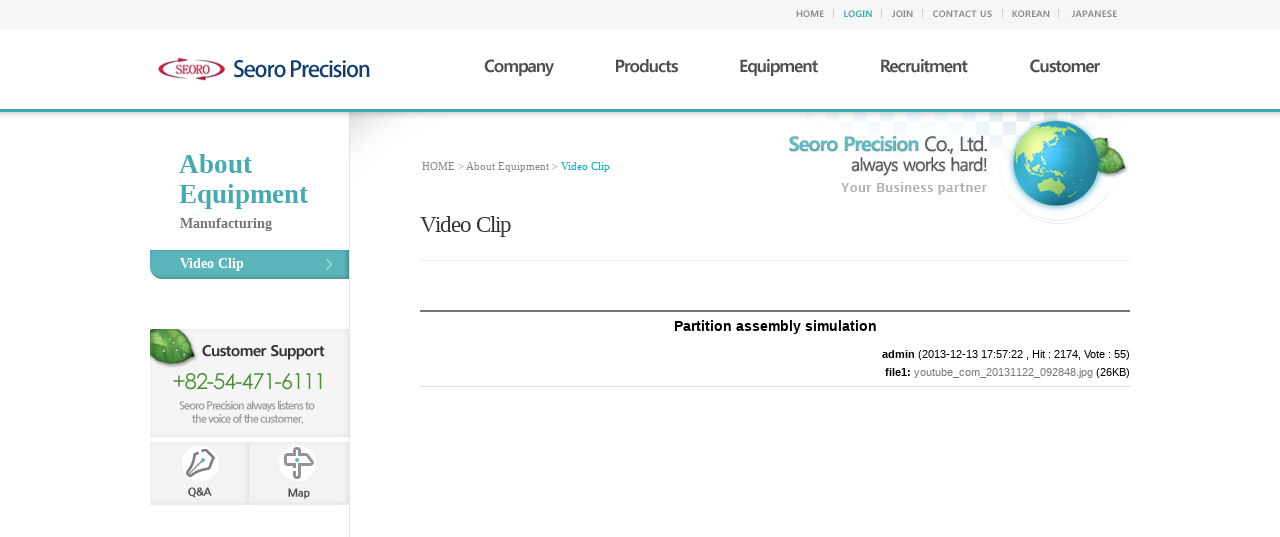

--- FILE ---
content_type: text/html
request_url: http://www.seoro-eng.com/nayaboard/board/view.php?boardname=p01eng&no=8&page=1&cate=&s=&keyfield=&keyword=
body_size: 18516
content:
<!DOCTYPE html PUBLIC "-//W3C//DTD XHTML 1.0 Transitional//EN" "http://www.w3.org/TR/xhtml1/DTD/xhtml1-transitional.dtd">
<html xmlns="http://www.w3.org/1999/xhtml">
<head>
<meta http-equiv="Content-Type" content="text/html; charset=euc-kr" />
<title>서로정공주식회사</title>
<link rel="stylesheet" type="text/css" href="http://www.seoro-eng.com/eng/style.css" />
<script type="text/javascript" src="http://www.seoro-eng.com/eng/js/jquery-1.9.1.min.js"></script>
<script type="text/javascript" src="http://www.seoro-eng.com/eng/js/default.js"></script>
<script type="text/javascript" src="http://www.seoro-eng.com/eng/js/main.js"></script>  
</head>

<body>

<div id="skipnavi">
	<a href="#gnb">주메뉴 바로가기</a>
	<a href="#container">본문내용 바로가기</a>
	<a href="#footer">하단 바로가기</a>
</div>

<div id="wrap">

	<div class="link_area">
		<div class="inner">
			<div class="pos">
				<ul class="top_link">
											<li><a href="http://www.seoro-eng.com/eng/"><img src="http://www.seoro-eng.com/eng/images/pnb_home.gif" alt=""></a></li>
											<li><a href="http://www.seoro-eng.com/nayaboard/board/member_login.php"><img src="http://www.seoro-eng.com/eng/images/pnb_login.gif" alt=""></a></li>
						<li><a href="http://www.seoro-eng.com/nayaboard/join/member_agree.php"><img src="http://www.seoro-eng.com/eng/images/pnb_join.gif" alt=""></a></li>
											<li><a href="http://www.seoro-eng.com/eng/sub1/sub4.html"><img src="http://www.seoro-eng.com/eng/images/pnb_contact.gif" alt=""></a></li>
						<li><a href="http://www.seoro-eng.com/"><img src="http://www.seoro-eng.com/eng/images/pnb_kor.gif" alt=""></a></li>
						<li><a href="http://www.seoro-eng.com/jp/"><img src="http://www.seoro-eng.com/eng/images/pnb_jap.gif" alt=""></a></li>
				</ul>
			</div>
		</div>
	</div><!-- // link_area -->


	<div class="gnb_wrap">
		<div class="inner">
			<h1><a href="http://www.seoro-eng.com/eng/"><img src="http://www.seoro-eng.com/eng/images/logo.gif" alt="서로정공주식회사 logo"></a></h1>
			<ul class="gnb" id="gnb">
				<li><a href="http://www.seoro-eng.com/eng/sub1/sub1.html" target="_self"><img src="http://www.seoro-eng.com/eng/images/gnb_001.gif" alt="Company " /></a>
					<ul style="display: none;">
						<li><a href="http://www.seoro-eng.com/eng/sub1/sub1.html">CEO’s Message</a></li>
						<li><a href="http://www.seoro-eng.com/eng/sub1/sub2.html">About Company</a></li>
						<li><a href="http://www.seoro-eng.com/eng/sub1/sub3.html">Factory View</a></li>
						<li><a href="http://www.seoro-eng.com/eng/sub1/sub4.html">Map</a></li>

					</ul>
				</li>
				<li><a href="http://www.seoro-eng.com/eng/sub2/sub1.html" target="_self"><img src="http://www.seoro-eng.com/eng/images/gnb_002.gif" alt="Products" /></a>
					<ul style="display: none;">
						<li><a href="http://www.seoro-eng.com/eng/sub2/sub1.html">Components for Power Plants (BALDE)</a></li>
						<!-- <li><a href="http://www.seoro-eng.com/eng/sub2/sub2.html">자동차 LINE 설비제조</a></li>
						<li><a href="http://www.seoro-eng.com/eng/sub2/sub3.html">항공, 방산부품</a></li>
 -->
					</ul>
				</li>
				<li><a href="http://www.seoro-eng.com/eng/sub3/sub1.html" target="_self"><img src="http://www.seoro-eng.com/eng/images/gnb_003.gif" alt="About  Equipment" /></a>
					<ul style="display: none;">
						<li><a href="http://www.seoro-eng.com/eng/sub3/sub1.html">Manufacturing Equipment</a></li>
						<li><a href="http://www.seoro-eng.com/nayaboard/board/list.php?boardname=p01eng">Video Clip</a></li>
					</ul>
				</li>
				<li><a href="http://www.seoro-eng.com/eng/sub4/sub1.html" target="_self"><img src="http://www.seoro-eng.com/eng/images/gnb_004.gif" alt="Recruitment " /></a>
					<ul style="display: none;">
						<li><a href="http://www.seoro-eng.com/eng/sub4/sub1.html">Recruit information</a></li>
					</ul>
				</li>
				<li><a href="http://www.seoro-eng.com/nayaboard/board/list.php?boardname=noticeeng" target="_self"><img src="http://www.seoro-eng.com/eng/images/gnb_005.gif" alt="Customer Support" /></a>
					<ul style="display: none;">
						<li><a href="http://www.seoro-eng.com/nayaboard/board/list.php?boardname=noticeeng">notice</a></li>

					</ul>
				</li>
			</ul>
		</div>
		<p class="bgB"></p>
	</div><!-- // gnb_wrap -->

<div class="sub_contents_area" id="container">


	<div id="sub_menu">
		<h2>About  Equipment </h2>

		<!-- snb -->
		<ul class="sub_menu">
		<li><a href="http://www.seoro-eng.com/eng/sub3/sub1.html" class="snb1">Manufacturing</a></li>
		<li class="on"><a href="http://www.seoro-eng.com/nayaboard/board/list.php?boardname=p01eng" class="snb2">Video Clip</a></li>
		</ul>
		<!-- //snb -->


				<div class="left_bnr">
			<p style="padding-bottom:5px;"><img src="http://www.seoro-eng.com/eng/images/left_bnr1.gif" alt="고객센터" title=""></p>
			<p>
				<a href="http://www.seoro-eng.com/nayaboard/board/list.php?boardname=noticeeng"><img src="http://www.seoro-eng.com/eng/images/left_bnr2.gif" alt="" title=""></a><a href="http://www.seoro-eng.com/eng/sub1/sub4.html"><img src="http://www.seoro-eng.com/eng/images/left_bnr3.gif" alt="" title=""></a>
			</p>
		</div>
	</div>

<div id="c_content" style="background:url('http://www.seoro-eng.com/eng/images/sub1/sub_bg_cont01.jpg') no-repeat;">
<div class="c_content_in">
	<p class="navi">HOME &gt; About  Equipment  &gt; <strong>Video Clip</strong></p>
	<p class="c_title">Video Clip</p>

	<div class="c_content_detail">
	<!-- 컨텐츠 알맹이 시작 ------------------------ -->
<div align=center><html>
	<head>
		<meta http-equiv="imagetoolbar" content="no">
		<meta http-equiv="Content-Type" content="text/html; charset=euc-kr">
		<script language="javascript" src="../class/js/popup.js"></script>
		<script language="javascript" src="../class/js/board_view.js"></script>
		<script language="javascript">
	var AllorNothing = false;  ////////////////////////////////전체선택버튼
function allselect() 
{
	if (AllorNothing == false) 
	{
		AllorNothing = true;
	}
	else 
	{
		AllorNothing = false;
	}

	if (document.list.length >= 1) 
	{
		for (i = 0; i < document.list.length ; i ++) 
		{
			document.list[i].checked = AllorNothing;
		}
	} 
	else 
	{
		document.list[i].checked= AllorNothing;
	}
}


	function del() //////////////////////////////////// 글삭제버튼
  {
	var i, j=0, k=0;
	for(i=0;i<document.list.length;i++) {
	 if(document.list[i].checked)
	 k++;
	}
	if(k<1)
	{
		alert("삭제하실 게시물을 선택해 주세요");
		return false;
	}else
	{
		if(confirm("삭제하시겠습니까?"))
		{
			document.list.action="delete.php?boardname=p01eng&page=1&s=&keylevel=&keyfield=&keyword=&cate=";      
			document.list.submit(); 
			return true;
		}else{
			return false;
		}
	}
  }

	function move()//////////////////////// 이동버튼
	{
		var i, chked=0;
		for(i=0;i<document.list.length;i++)
		{
			if(document.list[i].type=='checkbox')
			{
				if(document.list[i].checked) 
				{
					chked=1;
				}
			}
		}

		if(chked)
		{
			checkvalue='';
			for(i=0;i<document.list.length;i++)
			{
				if(document.list[i].type=='checkbox')
				{
					if(document.list[i].checked)
					{
						checkvalue=document.list[i].value+'_'+checkvalue;
					}
				}
			}	
			window.open("move.php?boardname=p01eng&boardidx=&page=1&cate=&s=&keyfield=&keyword=&check="+checkvalue,"게시물정리","left=0,top=0,width=262,height=142,toolbar=no,menubar=no,status=no,scrollbars=no,resizable=no");
		}else{	
			alert("이동시킬 게시물을 선택해주세요.");
		}
	}
</script>

	</head>
	<body topmargin=0 leftmargin=0 marginheight=0 marginwidth=0 bgcolor="" >		<link rel="stylesheet" type="text/css" href="../skin/simple_gallery/img/style.css">

		<table width='100%' border="0" cellspacing="1" cellpadding="0" height="5">
			<tr>
				<td width="50%" align="left" style="padding-bottom:2px;" height="5">
					<!---<a href="login.php?groupcode=1&boardname=p01eng&url=view.php?boardname=p01eng^no=8"><img src="../skin/simple_gallery/img/button_login.gif" border="0" class="le" alt="로그인">&nbsp;</a>
					<a href="javascript:open_window('win', '../join/agree.php?groupcode=1&join_url=', 0, 0, 600, 650, 0, 0, 0, 1, 0)"><img src="../skin/simple_gallery/img/button_join.gif" border="0" class="le" alt="회원가입">&nbsp;</a>
					<a style='display: none;'><img src="../skin/simple_gallery/img/button_info.gif" border="0" class="le" alt="정보수정">&nbsp;</a>
					<a style='display: none;'><img src="../skin/simple_gallery/img/button_logout.gif" border="0" class="le" alt="로그아웃">&nbsp;</a>--->
					<a style='display: none;'><img src="../skin/simple_gallery/img/button_admin.gif" border="0" class="le" alt="관리자">&nbsp;</a>
				</td>
				<td width="50%" align="right" style="padding-bottom:2px;">
					
				</td>
			</tr>
		</table>

				<!-- 글보기 -->
				<div class="bdview" style="width:100%">
					<p class="tit"><!--[일반]&nbsp;--><strong>Partition assembly simulation</strong></p>
					<p class="infos"><strong>admin</strong>  <span class="ver_s">(2013-12-13 17:57:22 , Hit : 2174, Vote : 55)</span><br />
					<!--<strong>email:</strong> seoroco@chol.com<br />--> <!--<strong>url:</strong> <br />-->
					<!--<strong>link1:</strong> <a href="" target="_blank"><span class="ver_s"></span</a>-->
					<!--, <strong>link2:</strong> <a href="" target="_blank"><span class="ver_s"></span</a><br />-->
					<strong>file1:</strong> <span class="ver_s"><a href="download.php?file=youtube_com_20131122_092848.jpg&filepath=6_8_1.jpg">youtube_com_20131122_092848.jpg</a>&nbsp;(26KB)</a>
					<!--, <strong>file2:</strong> <span class="ver_s">&nbsp;(KB)</a>-->
					</p>
					<div class="messa">
						<iframe width="520" height="415" src="//www.youtube.com/embed/vTCw5VCrMY0" frameborder="0" allowfullscreen></iframe>
					</div>
				</div>


		<!-- btns -->
		<div class="bbsbtns">
		<form name="vote">
				<p class="fleft">
					<!-- 새글 버튼 표시 
					<span class="btnmid"><a style='display: none;'>글쓰기</a></span>-->
					<!-- 답변 버튼 표시 -->
					<span class="btnmid"><a style='display: none;'>Reply</a></span>
					<!-- 삭제 버튼 표시 -->
					<span class="btnmid"><a style='display: none;'>Delet</a></span>
					<!-- 수정 버튼 표시 -->
					<span class="btnmid"><a style='display: none;'>Modify</a></span>
				</p>
				<p class="fright">
					<!-- 목록 버튼 표시 -->
					<span class="btnmid"><a href="list.php?boardname=p01eng&page=1&cate=&s=&keyfield=&keyword=">List</a></span>
					<!-- 이전 버튼 표시 -->
					<span class="btnmid"><a style='display: none;'>Prev</a></span>
					<!-- 다음 버튼 표시 -->
					<span class="btnmid"><a style='display: none;'>Next</a></span>
					<!-- 추천 버튼 표시 -->
					<span class="btnmid"><a href="vote.php?boardname=p01eng&page=1&cate=&s=&keyfield=&keyword=&no=8">Vote</a></span>
				</p>

		</form>
		</div>
  <!-- 리스트 보기 -->
	<br>
	<html>
	<head>
		<meta http-equiv="imagetoolbar" content="no">
		<meta http-equiv="Content-Type" content="text/html; charset=euc-kr">
		<title>서로정공주식회사</title>
		<script language="javascript" src="../class/js/popup.js"></script>
		<script language="javascript" src="../skin/simple_gallery/select.js"></script>
		<script language="javascript">
	var AllorNothing = false;  ////////////////////////////////전체선택버튼
function allselect() 
{
	if (AllorNothing == false) 
	{
		AllorNothing = true;
	}
	else 
	{
		AllorNothing = false;
	}

	if (document.list.length >= 1) 
	{
		for (i = 0; i < document.list.length ; i ++) 
		{
			document.list[i].checked = AllorNothing;
		}
	} 
	else 
	{
		document.list[i].checked= AllorNothing;
	}
}


	function del() //////////////////////////////////// 글삭제버튼
  {
	var i, j=0, k=0;
	for(i=0;i<document.list.length;i++) {
	 if(document.list[i].checked)
	 k++;
	}
	if(k<1)
	{
		alert("삭제하실 게시물을 선택해 주세요");
		return false;
	}else
	{
		if(confirm("삭제하시겠습니까?"))
		{
			document.list.action="delete.php?boardname=p01eng&page=1&s=&keylevel=&keyfield=&keyword=&cate=";      
			document.list.submit(); 
			return true;
		}else{
			return false;
		}
	}
  }

	function move()//////////////////////// 이동버튼
	{
		var i, chked=0;
		for(i=0;i<document.list.length;i++)
		{
			if(document.list[i].type=='checkbox')
			{
				if(document.list[i].checked) 
				{
					chked=1;
				}
			}
		}

		if(chked)
		{
			checkvalue='';
			for(i=0;i<document.list.length;i++)
			{
				if(document.list[i].type=='checkbox')
				{
					if(document.list[i].checked)
					{
						checkvalue=document.list[i].value+'_'+checkvalue;
					}
				}
			}	
			window.open("move.php?boardname=p01eng&boardidx=&page=1&cate=&s=&keyfield=&keyword=&check="+checkvalue,"게시물정리","left=0,top=0,width=262,height=142,toolbar=no,menubar=no,status=no,scrollbars=no,resizable=no");
		}else{	
			alert("이동시킬 게시물을 선택해주세요.");
		}
	}
</script>
	</head>
	<body topmargin=0 leftmargin=0 marginheight=0 marginwidth=0 bgcolor="" >

<!-- simple gallery skin -->
<table width='100%' class="bdlist bdgallery">
<form name="list" method="post">
<tr><td width=100%><table width=100% border=0 cellpadding=0 cellspacing=0 align=left><tr><td width="50%" class="[td_class]">
	<div class="gallery_img" ><a href='view.php?boardname=p01eng&no=9&page=1&cate=&s=&keyfield=&keyword='><img src='../data/6_9_1.jpg' width='300' height=250 border=0></a></div>
	<div class="gallery_tit">				
	<!--<input type="checkbox" name="check[]" value="9">-->
	<!--[일반]-->&nbsp;<a href='view.php?boardname=p01eng&no=9&page=1&cate=&s=&keyfield=&keyword='>Bucket Simulation</a><br />
	2013-12-13
	</div>
</td><td width="50%" class="[td_class]">
	<div class="gallery_img" ><a href='view.php?boardname=p01eng&no=8&page=1&cate=&s=&keyfield=&keyword='><img src='../data/6_8_1.jpg' width='300' height=250 border=0></a></div>
	<div class="gallery_tit">				
	<!--<input type="checkbox" name="check[]" value="8">-->
	<!--[일반]-->&nbsp;<a href='view.php?boardname=p01eng&no=8&page=1&cate=&s=&keyfield=&keyword='>Partition assembly simulation</a><br />
	2013-12-13
	</div>
</td></tr></table></td></tr><tr><td width=100%><table width=100% border=0 cellpadding=0 cellspacing=0 align=left><tr><td width="50%" class="[td_class]">
	<div class="gallery_img" ><a href='view.php?boardname=p01eng&no=7&page=1&cate=&s=&keyfield=&keyword='><img src='../data/6_7_1.jpg' width='300' height=250 border=0></a></div>
	<div class="gallery_tit">				
	<!--<input type="checkbox" name="check[]" value="7">-->
	<!--[일반]-->&nbsp;<a href='view.php?boardname=p01eng&no=7&page=1&cate=&s=&keyfield=&keyword='>Coordinates system for partiti..</a><br />
	2013-12-13
	</div>
</td><td width="50%" class="[td_class]">
	<div class="gallery_img" ><a href='view.php?boardname=p01eng&no=6&page=1&cate=&s=&keyfield=&keyword='><img src='../data/6_6_1.jpg' width='300' height=250 border=0></a></div>
	<div class="gallery_tit">				
	<!--<input type="checkbox" name="check[]" value="6">-->
	<!--[일반]-->&nbsp;<a href='view.php?boardname=p01eng&no=6&page=1&cate=&s=&keyfield=&keyword='>Coordinates system for bucket</a><br />
	2013-12-13
	</div>
</td></tr></table></td></tr><tr><td width=100%><table width=100% border=0 cellpadding=0 cellspacing=0 align=left><tr><td width="50%" class="[td_class]">
	<div class="gallery_img" ><a href='view.php?boardname=p01eng&no=5&page=1&cate=&s=&keyfield=&keyword='><img src='../data/6_5_1.jpg' width='300' height=250 border=0></a></div>
	<div class="gallery_tit">				
	<!--<input type="checkbox" name="check[]" value="5">-->
	<!--[일반]-->&nbsp;<a href='view.php?boardname=p01eng&no=5&page=1&cate=&s=&keyfield=&keyword='>4-axis machining for IGV</a><br />
	2013-12-13
	</div>
</td><td width="50%" class="[td_class]">
	<div class="gallery_img" ><a href='view.php?boardname=p01eng&no=4&page=1&cate=&s=&keyfield=&keyword='><img src='../data/6_4_1.jpg' width='300' height=250 border=0></a></div>
	<div class="gallery_tit">				
	<!--<input type="checkbox" name="check[]" value="4">-->
	<!--[일반]-->&nbsp;<a href='view.php?boardname=p01eng&no=4&page=1&cate=&s=&keyfield=&keyword='>4-axis machining for Blade</a><br />
	2013-12-13
	</div>
</td></tr></table></td></tr></form>
</table>				<!-- btns -->
				<div class="bbsbtns">
					<p class="fleft">
					<!-- 게시물이동버튼 -->
					<span class="btnmid"><a style='display: none;'>Move</a></span>
					<!-- 삭제버튼 -->
					<span class="btnmid"><a style='display: none;'>Delete</a></span>
					</p>
					<p class="fright">
					<!-- 목록버튼 -->
					<span class="btnmid"><a href="list.php?boardname=p01eng">List</a></span>
					<!-- 글쓰기버튼 -->
					<span class="btnmid"><a style='display: none;'>Write</a></span>
					</p>
				</div>

				<!-- paging -->
				<div class="paging">
					<p align="center"><img src="../skin/simple_gallery/img/btn_prev2.gif" alt="" valign="absmiddle" /></a> <img src="../skin/simple_gallery/img/btn_prev.gif" alt="" valign="absmiddle" /></a> <span id="pg"><b>1</b>&nbsp;</span> <img src="../skin/simple_gallery/img/btn_next.gif" alt="" valign="absmiddle" /></a> <img src="../skin/simple_gallery/img/btn_next2.gif" alt="" valign="absmiddle" /></a></p>
				</div>
<!---table width="100%" border=0 cellpadding=0 cellspacing=0 align='center'>
	<tr>
		<td width=100% align=right><div class="tah8"><a href="http://nayana.com" target="_blank" class="tah8">Internet Nayana</a> / skin by <a href='http://nayana.com' target='_blank'>nayana</a></div></td>
	</tr>
</table---></div>	</div><!-- // c_content_detail -->
</div><!-- // c_content_in -->
</div><!-- // c_content -->


	
	</div><!-- // sub_contents_area -->

	<div class="footer" id="footer">
		<div class="inner"><br />
			<!-- <ul class="footLink">
					<li class="first"><a href="http://www.seoro-eng.com/eng/sub6/sub6_2.html"><img src="http://www.seoro-eng.com/eng/images/f_m_01.gif" alt="이용약관"></a></li>
					<li><a href="http://www.seoro-eng.com/eng/sub6/sub6_3.html"><img src="http://www.seoro-eng.com/eng/images/f_m_02.gif" alt="개인정보취급방침"></a></li>        
					<li><a href="http://www.seoro-eng.com/eng/sub6/sub6_4.html"><img src="http://www.seoro-eng.com/eng/images/f_m_03.gif" alt="이메일무단수집거부"></a></li>
					<li><a href="http://www.seoro-eng.com/eng/sub1/sub3.html"><img src="http://www.seoro-eng.com/eng/images/f_m_04.gif" alt="오시는길"></a></li>
			</ul> -->
			<p class="txt-addr"><img src="http://www.seoro-eng.com/eng/images/f_c_address.gif" alt="주소"></p>
			<p><img src="http://www.seoro-eng.com/eng/images/f_c_copyright.gif" alt="COPYRIGHT (C). ALL RIGHTS RESERVED."></p>
		</div>
	</div><!-- // footer -->


</div><!-- // wrap -->


</body>
</html>


--- FILE ---
content_type: text/css
request_url: http://www.seoro-eng.com/eng/style.css
body_size: 12666
content:
/* default */
html,body,div,span,object,iframe,h1,h2,h3,h4,h5,h6,p,a,address,em,img,strong,dl,dt,dd,ol,ul,li,fieldset,form,label,legend,caption,tbody,tfoot,thead,tr,th,td,video{margin:0;padding:0;border:0;}
body{width:100%;height:100%;line-height:1;font-family:"맑은 고딕",malgun gothic,"돋움",dotum,AppleGothic,sans-serif;color:#000;font-size:12px;background:#fff}
hr,caption{display:none}
address,em{font-style:normal}
input{font-family:"맑은 고딕",malgun gothic,"돋움",dotum,AppleGothic,sans-serif;font-size:12px;margin:0;padding:0}
select{font-size:12px}
textarea{font-family:"맑은 고딕",malgun gothic,"굴림",gulim,AppleGothic,sans-serif;font-size:12px;color:#333;resize:none}
.blind{position:absolute;left:0;top:0;font-size:0;visibility:hidden;width:0;height:0;line-height:0}
ol,ul{list-style:none}
.png24{tmp:expression(setPng24(this));}

.fixed	{table-layout:fixed;}
.l16	{line-height:16px !important;}
.l18	{line-height:18px !important;}
.l20	{line-height:20px !important;}
.l25	{line-height:25px !important;}
.pb_10	{padding-bottom:10px !important;}
.pb_20	{padding-bottom:20px !important;}
.pb_30	{padding-bottom:30px !important;}
.pb_50	{padding-bottom:50px !important;}

.mb_10	{margin-bottom:10px !important;}
.mb_20	{margin-bottom:20px !important;}
.mb_30	{margin-bottom:30px !important;}
.mb_50	{margin-bottom:50px !important;}
.left {float:left;}
.right {float:right;}

a	{color:#282828; text-decoration:none}
a:link, a:visited	{text-decoration:none}
a:hover, a:active	{text-decoration:none}

/* 건너뛰기 */
#skipnavi {width:0;height:0;font-size:0;line-height:0;display:none;}
#returntop {width:0;height:0;font-size:0;line-height:0;display:none;}


/* top 메뉴영역 */
.link_area {height:29px; background:#f5f6f6;}
.link_area .inner {*zoom:1; width:980px; margin:0 auto;}
.link_area .inner:after {content:" "; display:block; clear:both;}
.link_area .pos {float:right;}
.link_area .top_link {overflow:hidden;*zoom:1;padding:7px 0 13px 0;}
.link_area .top_link li {float:left;}
.link_area .top_link li a{display:block;padding:0 8px;position:relative;text-align:center;white-space:nowrap}
.link_area .top_link li a:after{position:absolute;right:100%;top:2px;width:1px;height:9px;background:#cdcbcb;content:''}
.link_area .top_link li.first{margin-left:-8px;}
.link_area .top_link li:nth-child(1) a:after{background:#fff;}


/* gnb 메뉴 */
.gnb_wrap {position:absolute; top:29px; left:50%; z-index:10; width:100%; margin-left:-50%; background: #fff; min-height:80px; border-bottom:3px solid #3da9af;}
.gnb_wrap .inner {overflow:hidden;width:980px;margin:0 auto; }
.gnb_wrap h1{float:left;padding:19px 0;}
.gnb_wrap .gnb{float:right;padding:19px 0 0 0;}
.gnb_wrap .gnb > li { }
.gnb_wrap .gnb li{float:left;}
.gnb_wrap .gnb li  a{display:block;overflow:hidden;height:18px;margin:10px 30px;padding:0;}
.gnb_wrap .gnb li ul{padding-left:10px;padding-top:10px;padding-bottom:20px;}
.gnb_wrap .gnb li li{float:none;padding:8px 0 0 10px;line-height:18px;font-family:"맑은 고딕",malgun gothic}
.gnb_wrap .gnb li li a{display:inline-block;width:95px;padding:0 0 0 10px;height:auto;overflow:visible;margin:0;font-weight:bold;color:#444;background:url(images/gnb_submenu.gif) no-repeat 0 6px;font-family:"맑은 고딕",malgun gothic}

.gnb_wrap .gnb li.on img,
.gnb_wrap .gnb li.hv img{margin-top:-33px;}
.gnb_wrap .gnb li li.on a,
.gnb_wrap .gnb li li.hv a,
.gnb_wrap .gnb li li a:hover,
.gnb_wrap .gnb li li a:focus{color:#44aaaf;}
.gnb_wrap p.bgB	{background: url("images/bg_gnb.png") repeat-x center bottom; width: 100%; height: 11px; position: absolute; left: 0px; right: 0px; bottom: -11px; }


/* 푸터영역 */
.footer{width:100%;height:110px;border-top:1px solid #f2f2f2;clear:both; background:#f7f7f7;display:block;}
.footer .inner {overflow:hidden;width:980px;margin:0 auto; }
.footer .footLink {overflow:hidden;*zoom:1;padding:20px 0 13px 0;}
.footer .footLink li {float:left;}
.footer .footLink li a{display:block;padding:0 15px;position:relative;text-align:center;white-space:nowrap}
.footer .footLink li a:after{position:absolute;right:100%;top:3px;width:1px;height:11px;background:#cdcbcb;content:''}
.footer .footLink li.first a{padding-left:0 !important;}
.footer .footLink li:nth-child(1) a:after{background:#fff;}
.footer .txt-addr {margin-bottom: 8px;}


/* 메인 슬라이드 이미지 */
/* [ contents_top - slideBox ] start */
.contents_top{min-width:980px;height:auto;background:url(images/main_img_bg.gif) repeat-x 0 80px; padding-top:80px !important; }

.contents_top .slideBox 	{position: relative; height: 318px; width: 100%; overflow: hidden; }
.contents_top .slideBox p.pageControl 	{position: absolute; left:50%; top: 280px; z-index: 11; margin-left:-482px}
.contents_top .slideBox p.pageControl a {background-image: url('images/slide_btns.png'); background-repeat: no-repeat; display: inline-block; height: 15px; overflow: hidden; line-height: 9999px; vertical-align: top; }
.contents_top .slideBox p.pageControl a[href="#img01"] 		{background-position: 0 0; width: 15px; }
.contents_top .slideBox p.pageControl a[href="#img02"] 		{background-position: -25px 0; width: 15px; }
.contents_top .slideBox p.pageControl a[href="#img03"] 		{background-position: -25px 0; width: 15px; }
.contents_top .slideBox p.pageControl a[href="#play"] 		{background-position: -50px 0; width: 15px; }
.contents_top .slideBox p.pageControl a[href="#stop"] 		{background-position: -71px 0; width: 15px; }

.contents_top .slideBox p.pageControl a[href="#img01"]:hover , 
.contents_top .slideBox p.pageControl a[href="#img01"]:focus 		{background-position: 0 -25px; }
.contents_top .slideBox p.pageControl a[href="#img02"]:hover , 
.contents_top .slideBox p.pageControl a[href="#img02"]:focus 		{background-position: -25px -25px; }
.contents_top .slideBox p.pageControl a[href="#img03"]:hover , 
.contents_top .slideBox p.pageControl a[href="#img03"]:focus 		{background-position: -25px -25px; }
.contents_top .slideBox p.pageControl a[href="#play"]:hover , 
.contents_top .slideBox p.pageControl a[href="#play"]:focus 			{background-position: -50px -25px; }
.contents_top .slideBox p.pageControl a[href="#stop"]:hover , 
.contents_top .slideBox p.pageControl a[href="#stop"]:focus 			{background-position: -71px -25px; }

.contents_top .slideBox p.pageControl a[href="#img01"].active 		{background-position: 0 -25px; }
.contents_top .slideBox p.pageControl a[href="#img02"].active		{background-position: -25px -25px; }
.contents_top .slideBox p.pageControl a[href="#img03"].active		{background-position: -25px -25px; }
.contents_top .slideBox p.pageControl a[href="#play"].active			{background-position: -50px -25px; }
.contents_top .slideBox p.pageControl a[href="#stop"].active			{background-position: -71px -25px; }

.contents_top .slideBox div.imgBox 			{position: absolute; left: 0px; top: 0px; width:100000px; }
.contents_top .slideBox div.imgBox div.cont 		{float:left; width:100%}
.contents_top .slideBox div.imgBox div.cont h5 	{visibility: hidden; }
.contents_top .slideBox div.imgBox div.cont span 	{visibility: hidden; }
.contents_top .slideBox div.imgBox div#main_img01 	{background: url('images/main_img1.jpg') no-repeat center 0; min-width: 960px; height: 318px; }
.contents_top .slideBox div.imgBox div#main_img02 	{background: url('images/main_img2.jpg') no-repeat center 0; min-width: 960px; height: 318px; }
.contents_top .slideBox div.imgBox div#main_img03 	{background: url('images/main_img3.jpg') no-repeat center 0; min-width: 960px; height: 318px; }
/* [ contents_top - slideBox ] end */


/* 메인 컨텐츠 */
.contents_area{border-bottom:1px solid #dedede;height:190px;width:980px;margin:30px auto 0;font-size:12px;color:#4d4d4d}
.contents_area h2{margin-bottom:0;height:22px;padding:0}
.contents_area:after{content:'';clear:both;display:block;}
.contents_area a{color:#4d4d4d}

.contents_area .left{float:left;width:265px; }
.contents_area .left .notice{position:relative;padding:15px 35px 0 0;}
.contents_area .left .more{position:absolute;top:15px; right:35px;}
.contents_area .left ul{margin-top:20px;}
.contents_area .left li{background:url("images/lst_dot.gif") no-repeat 3px 4px; padding:0 0 8px 10px}
*:first-child+html .contents_area .left li{*zoom:1}

.contents_area .center{float:left;width:455px;}
.contents_area .center .notice{position:relative;padding:15px 0 0 0;}
.contents_area .center .more{position:absolute;top:15px; right:0;}
.contents_area .center .in_box{border:3px solid #e6e9e9;min-height:110px;}
.contents_area .center ul{padding:16px 0 0 17px}
.contents_area .center li{display:inline;float:left;margin-right:11px;cursor:pointer}
.contents_area .center li img{margin:0 0 2px;border:1px solid #ebebeb}
.contents_area .center li .th_tit{display:block;overflow:hidden;font-size:11px;letter-spacing:-1px;padding-top:4px;}
.contents_area .center li .th_tit a:hover,.contents_area .center li .th_tit  a:focus{color:#139ca4; }
*:first-child+html .contents_area .center li{*zoom:1}

.contents_area .right{float:right; width:220px; }
.contents_area .right .notice{position:relative;padding:15px 0 0 0;}
.contents_area .right .more{position:absolute;top:15px; right:0;}
*:first-child+html .contents_area .left right{*zoom:1}


/* 메인 퀵메뉴 */
.contents_qmenu ul {list-style:none; margin:0 auto 15px; padding:30px 0 30px 0; overflow:hidden; width:980px; }
.contents_qmenu ul li {float:left; display:inline-block; margin:0; padding:0 0 0 50px; overflow:hidden; background:url(images/main_bn_bg.gif) no-repeat 28px 0; }
.contents_qmenu ul li a {float:left; display:inline-block; }
.contents_qmenu ul li.first {padding:0 !important; background:none !important; }



/* sub page */

/* snb */
.sub_contents_area{margin:0 auto;width:980px;height:auto;padding-top:80px !important; }
.sub_contents_area:after{content:'';clear:both;display:block;}


/* snb 메뉴 */
#sub_menu{float:left; padding-top:40px; width:199px;}
#sub_menu h2{padding-left:29px; height:60px;font-size:27px;line-height:30px;color:#44aaaf;font-family:"맑은 고딕",malgun gothic}
ul.sub_menu li a{display:block; padding-left:30px; width:169px; height:40px; font-weight:bold; font-size:14px; line-height:30px;font-family:"맑은 고딕",malgun gothic}
ul.sub_menu li.on a{font-weight:bold; color:#fff; background:url('images/lnb_active_bg.gif') no-repeat right 1px;}
.left_bnr {margin:40px 0 25px 0}


/* snb content */
#c_content	{float:left;width:780px;height:100%;min-height:700px;padding-bottom:15px;border-left:solid 1px #e3e3e3;line-height:18px;}
#c_content .c_content_in {padding:50px 0 0 70px;}
#c_content .c_content_in p.navi {font-size:8pt;color:#888888;height:18px;margin-bottom:33px;padding-left:2px;line-height:16px;font-family:"돋움",dotum}
#c_content .c_content_in p.navi strong{font-weight:normal;color:#00b4bd}
#c_content .c_content_in p.c_title	{clear:both;height:50px;font-size:23px;color:#333;border-bottom:1px solid #eee;font-family:"맑은 고딕",malgun gothic;letter-spacing:-1px;line-height:30px;}
#c_content .c_content_in .c_content_detail {padding:40px 0 50px 0;width:710px; position:relative; }


#box11 {height:350px; text-align:justify; overflow:auto; padding:7px;*padding:7px; border:3px solid #eee; background:#FFFFFF;margin:0px;line-height:18px;}


p.tit01 {font-size:16px; color:#44aaaf; font-weight:bold; background:url('images/icon3.gif') 0 2px no-repeat; padding-left:20px; height:30px;letter-spacing:-1px;font-family:"맑은 고딕",malgun gothic;}
.tit02 {font-size:16px; color:#44aaaf; font-weight:bold; height:30px;}
.box1 {background-color:#f1f1f1; padding:20px; margin-bottom:10px;line-height:20px;}
.box1:after{content:'';clear:both;display:block;}
.box1 strong{color:#e64811}

.box2 {padding:15px;border:solid 1px #eee;margin-bottom:10px;line-height:18px;}
.box2 li {background:url(images/icon2.gif) 0 6px no-repeat; padding-left:10px;padding-bottom:5px;color:#555;}
.box2 li .sstit {font-weight:normal;color:#3768b0;width:120px;display:inline-block;}
.box2 li .sstit2 {font-weight:normal;color:#3768b0;width:90px;display:inline-block;}
.box2 li b {color:#3768b0;}
.box2 li p.btn{padding:0;margin:5px 0 10px 0}



	/* 연혁부분 */
	#history {  width:470px; padding:0; display:inline-block; }
	#history .year { float:left; margin-right:0; font-size:27px;line-height:28px;color:#44aaaf; font-weight:bold; }
	#history .txt { float:left; padding-top:8px;} 
	#history .txt ul {margin:10px 0}
	#history .month { color:#2a2522; width:80px; float:left; }
	#history .day { line-height:20px; color:#777; display:inline-block; border-left:1px solid #dfd8c1; padding-left:20px; }
	

.table1 table {width:100%;padding-bottom:30px;}
.table1 th {background:#d9edee;padding:8px;}
.table1 td {text-align:center;padding:7px;border-bottom:1px solid #ddd;}

--- FILE ---
content_type: text/css
request_url: http://www.seoro-eng.com/nayaboard/skin/simple_gallery/img/style.css
body_size: 4911
content:
a{color:#777;text-decoration:none}
a:hover{color:#333 !important;text-decoration:none}

.fleft {float:left;}
.fright {float:right;}
.input_f {border:solid 1px;border-color: #ddd #f3f3f3 #f3f3f3 #ddd;}
.input_t {border:solid 1px;border-color: #ddd #f3f3f3 #f3f3f3 #ddd;}

/* bbs */
.bdlist {}
.bdlist th {padding:7px 0;border-top:solid 2px #777;background:#eee;}
.bdlist td {padding:5px 0;text-align:center;border-bottom:solid 1px #f3f3f3;vertical-align:middle;}
.bdlist td table td {border:0;}
.bdlist td.sub {text-align:left;padding-left:5px}
.bdlist td a:hover {color:#8accd2}
.bdlist .not td {background:#fff9e1;font-weight:bold;font-size:11px;height:18px}
.bdlist td img {vertical-align:middle;}
.pop_lock {position:absolute;top:93px;left:220px;z-index:10;width:260px;height:130px;border:solid 1px #888;background:#fff;padding:30px;}
.pop_lock span {background:#f2f2f2;}
.input1 {border:solid 1px;border-color:#ccc #f3f3f3 #f3f3f3 #ccc;height:18px;width:130px;margin:0 auto;}
.pop_lock p {margin:20px 0 10px 0;font-size:11px}
.btn_sm {width:48px;height:21px;background:url(btn_gray_sm.gif) no-repeat;font-weight:bold;text-align:center;padding:5px 0 0 0px}
.btn_sm a:hover {color:#333;text-decoration:none}
.pop_lock .btns {width:106px;margin:0 auto;}
.pop_lock .btns p {float:left;margin-right:5px}
.bbsbtns {margin-top:10px;zoom:1}
.bbsbtns:after {content:"";display:block;clear:both;}
.bbsbtns a {float:right;margin-left:5px;}
.bbsbtns p {width:50%;zoom:1;}
.bbsbtns p:after {content:"";display:block;clear:both;}
.bbsbtns .fleft a {float:left;}
.paging {margin:10px 0;font-family:arial;}
.paging img {vertical-align:middle}
.paging a:hover {color:#000;}
.paging p {letter-spacing:1px;}
a.btnmid {display:block;width:65px;height:21px;background:url(btn_gray_m.gif) no-repeat;font-weight:bold;text-align:center;padding:5px 0 0 0px;letter-spacing:-1px;}
a.btnmid:hover {color:#333;}
input.btnmid {display:block;width:65px;height:26px;background:url(btn_gray_m.gif) no-repeat;font-weight:bold;text-align:center;padding:1px 0 0 0;vertical-align:top;letter-spacing:-1px;border:0;cursor:pointer}
input.btnmid:hover {color:#333;}
.btnmid a{display:block;width:65px;height:21px;background:url(btn_gray_m.gif) no-repeat;font-weight:bold;text-align:center;padding:5px 0 0 0px;letter-spacing:-1px;}
.btnmid a:hover {color:#333;}
a.btnss {display:block;width:36px;height:21px;background:url(btn_gray_ss.gif) no-repeat;font-weight:bold;text-align:center;padding:2px 0 0 0px;letter-spacing:-1px;font-size:11px}
a.btnss:hover {color:#333;}
input.btnss {display:block;width:36px;height:21px;background:url(btn_gray_ss.gif) no-repeat;font-weight:bold;text-align:center;padding:2px 0 0 0px;letter-spacing:-1px;font-size:11px;border:0;cursor:pointer}
input.btnss:hover {color:#333;}
.search {width:240px;margin:0px auto;}
.search select, .search input , .search a.btnss {float:left;vertical-align:middle;margin:0 2px}
.search .input {border:solid 1px;border-color:#ccc;height:18px;width:130px;}
.search select {font-size:11px;height:20px;color:#888}
.bdview {border-top:solid 2px #777}
.bdview .tit {font-size:14px;font-weight:bold;text-align:center;padding:5px 0;}
.bdview .infos {text-align:right;padding:5px 0;border-bottom:solid 1px #ddd;font-size:11px}
.bdview .messa {padding:20px;border-bottom:solid 1px #ddd;min-height:200px;text-align:left;}
.bdview_list {margin:10px 0;}
.bdview_list .td1 {font-size:11px;font-weight:bold;}
.bdwrite {border:solid 1px #ddd}
.bdwrite .bdlist th {border-top:0;background:#eee;font-size:11px;border-bottom:solid 1px #e7e7e7}
.bdwrite .bdlist td {text-align:left;padding-left:10px;border-color:#e7e7e7;}
.bdwrite .bdlist td input {border:solid 1px;border-color:#ddd #f3f3f3 #f3f3f3 #ddd;height:19px;}
.bdwrite .bdlist td.message {padding:10px;}
.bdlist_faq th, .bdlist_faq td {border-top:solid 1px #eee;padding:5px 0}
.bdlist_faq th {font-size:14px;}
.bdlist_faq .openQ {font-weight:bold;color:#8accd2;}
.bdlist_faq .openQ th, .bdlist_faq .openQ td {border-top:solid 2px #ddd}
.bdlist_faq .openA {background:#f2f2f2}
.bdlist_faq .openA th, .bdlist_faq .openA td {border-bottom:solid 2px #ddd}
.bdgallery td {font-size:11px;line-height:14px;}
.bdgallery td table td table td {border-bottom:solid 0px #f3f3f3 !important}
.cmt .tt {font-size:11px;font-weight:bold;letter-spacing:-1px;color:#aaa}

*:first-child+html .ie7_td6 .gallery_img img {width:120px !important;}
*:first-child+html .ie7_td5 .gallery_img img {width:148px !important;}
*:first-child+html .ie7_td4 .gallery_img img {width:185px !important;}
*:first-child+html .ie7_td3 .gallery_img img {width:246px !important;}

.ie7_td3 .gallery_img img {height:150px !important;}
.ie7_td4 .gallery_img img {height:130px !important;}
.ie7_td5 .gallery_img img {height:110px !important;}
.ie7_td6 .gallery_img img {height:90px !important;}


.gallery_img {padding:4px 0;border-bottom:solid 0px #eee;}
.gallery_tit {padding:6px 0 0 0 ;}

--- FILE ---
content_type: application/x-javascript
request_url: http://www.seoro-eng.com/nayaboard/skin/simple_gallery/select.js
body_size: 18566
content:
// SaySelect Environment Constants

var SS_ENV = new Object();
SS_ENV.IE_Version = new Number(((window.navigator.appVersion.split('; '))[1].split(' '))[1]);
SS_ENV.CR = new Object();
SS_ENV.CR.ReverseBackground = '#f5f5f5';
SS_ENV.CR.ReverseText = 'B54242';
SS_ENV.CR.Border = '#dddddd';
SS_ENV.CR.BorderActive = '#dddddd';
SS_ENV.ImgPrefix = '../skin/s_gallery_yellow/img/';
SS_ENV.DefaultHeight =15;
SS_ENV.ButtonWidth = 15;
SS_ENV.OptionsDivStyle = ''
  + ' display:none;'
  + ' z-index:10;'
  + ' position:absolute;'
  + ' border:1 solid '+ SS_ENV.CR.Border+';'
  + ' background-color:#ffffff;'
  + ' scrollbar-face-color:#DEDEDE;'
  + ' scrollbar-shadow-color:DEDEDE;'
  + ' scrollbar-highlight-color:#DEDEDE;'
  + ' scrollbar-3dlight-color:DEDEDE;'
  + ' scrollbar-darkshadow-color:#F5F5F5;'
  + ' scrollbar-track-color:#F5F5F5;'
  + ' scrollbar-arrow-color:#B3B3B3;';
SS_ENV.MouseStyle = 'cursor:pointer;'//박스위에올라갔을때의 마우스모양
SS_ENV.OptionNobrStyle = ''
  + ' font-size:12px; padding-bottom:2; padding-left:2;'
  + ' font-family:돋움;';
// SaySelect Variables
var SS_VAR = new Object();
SS_VAR.DivDummy = document.createElement("DIV");
SS_VAR.SelectList = new Array();
SS_VAR.bEventAttached = false;

var SS_CreatedElements = new Object();

function unloadObjects()
{
  try {
    if (SS_VAR && SS_VAR.SelectList)
    {
      for (key in SS_VAR.SelectList)
      {
	if (SS_VAR.SelectList[key])
	{
	  try {
	   SS_VAR.SelectList[key].select.setAttribute('SS', 0);
	  } catch (e) {};
	  delete SS_VAR.SelectList[key];
	}
      }
    }
  } catch (e) {};
}

attachEvent("onunload", unloadObjects);

function SS_create (srcHTML, ListMax, bAutoDetect)
{
  // property
  this.ssID = SS_VAR.SelectList.length;
  this.bOriginalSelect = (bAutoDetect && SS_ENV.IE_Version < 5.5);
  this.select = SS_createElement(srcHTML);
  this.selectedIndex = this.select.selectedIndex;
  this.options = this.select.options;
  this.width = parseInt(this.select.style.width);
  this.height = (this.select.style.height) ? parseInt(this.select.style.height) : SS_ENV.DefaultHeight;
  this.OptionHeight = this.height ;
  this.bListDown = (ListMax && '-'==ListMax.toString().substr(0, 1)) ? false : true;
  this.ListMax = (!isNaN(parseInt(ListMax))) ? Math.abs(ListMax) : 100;

  this.Table;
  this.TitleDiv;
  this.TitleTable;
  this.TitleWrapper;
  this.OptionsDiv;
  this.OptionsWrapper;
  this.OptionsTable;
  this.bFocused = false;
  this.bExpanded = false;
  this.bReverse = false;

  // private method
  this.isThisEventToBeCanceled = SS_isThisEventToBeCanceled;
  this.toggleTitle = SS_toggleTitle;
  this.syncSelectedIndex = SS_syncSelectedIndex;
  this.toggleOptions = SS_toggleOptions;
  this.turnOnOption = SS_turnOnOption;
  this.turnOffOption = SS_turnOffOption;
  this.handleMousewheel = SS_handleMousewheel;
  this.handleOverTitle = SS_handleOverTitle;
  this.handleOutTitle = SS_handleOutTitle;
  this.handleOverOption = SS_handleOverOption;
  this.createTable = SS_createTable;
  this.createTitleDiv = SS_createTitleDiv;
  this.createOptionsDiv = SS_createOptionsDiv;
  this.createOptionTr = SS_createOptionTr;
  this.adjustOptionsDiv = SS_adjustOptionsDiv;
  this.syncOptions = SS_syncOptions;
  this.pressOption = SS_pressOption;
  this.moveOption = SS_moveOption;
  this.releaseOption = SS_releaseOption;
  this.pressTitle = SS_pressTitle;
  this.releaseTitle = SS_releaseTitle;

  // public method
  this.display = SS_display;
  this.insertOption = SS_insertOption;
  this.deleteOption = SS_deleteOption;
  this.changeOption = SS_changeOption;

  // initiate
  this.createTable();
  this.select.setAttribute('SS', this);
  if (!this.bOriginalSelect)
    this.select.onpropertychange = SS_handlePropertychange;
  SS_VAR.SelectList[this.ssID] = this;
}
function SS_display ()
{
  document.write("<div id=SS_TempDiv></div>\n");
  document.all.SS_TempDiv.appendChild(this.Table);
  document.all.SS_TempDiv.removeNode();
}
function SS_write (srcHTML, ListMax, bAutoDetect)
{
  var oSS = new SS_create(srcHTML, ListMax, bAutoDetect);
  oSS.display();
  return oSS;
}
function SS_insertOption (value, innerText, idx)
{
  var NewOption = document.createElement("OPTION");
  SS_CreatedElements[SS_CreatedElements.length] = NewOption;
  this.options.add(NewOption, idx);
  NewOption.innerText = innerText;
  NewOption.value = value;

  if (!this.bOriginalSelect)
    this.createOptionTr(idx);
  this.syncOptions();
  this.adjustOptionsDiv();
  this.syncSelectedIndex();
}
function SS_deleteOption (idx)
{
  this.options.remove(idx);
  if (!this.bOriginalSelect)
    this.OptionsTable.deleteRow(idx);
  this.syncOptions();
  this.adjustOptionsDiv();
  this.syncSelectedIndex();
}
function SS_changeOption (idx, value, innerText)
{
  this.options[idx].value = value;
  this.options[idx].innerText = innerText;
  this.syncOptions();
  this.syncSelectedIndex();
}

function SS_insertOption1 (obj, value, innerText, idx)
{
  var NewOption = document.createElement("OPTION");
  SS_CreatedElements[SS_CreatedElements.length] = NewOption;
  obj.options.add(NewOption, idx);
  NewOption.innerText = innerText;
  NewOption.value = value;

  if (!obj.bOriginalSelect)
    obj.createOptionTr(idx);

  obj.syncOptions();
  obj.adjustOptionsDiv();
  obj.syncSelectedIndex();
}


function SS_changeOption1 (obj, idx, value, innerText)
{
  obj.options[idx].value = value;
  obj.options[idx].innerText = innerText;
  obj.syncOptions();
  obj.syncSelectedIndex();
}

function SS_deleteOption1 (obj, idx)
{
  obj.options.remove(idx);
  if (!obj.bOriginalSelect)
    obj.OptionsTable.deleteRow(idx);
  obj.syncOptions();
  obj.adjustOptionsDiv();
  obj.syncSelectedIndex();
}


function SS_cancelEvent (event)
{
  event.cancelBubble = true;
  event.returnValue = false;
}
function SS_isThisEventToBeCanceled (event)
{
  if ('object' == typeof(event)) {
    switch (event.type) {
      case 'mousedown':
        if (!(event.button & 1)) return true;
        break;
      case 'mouseup':
        if (!(event.button & 1)) return true;
        if (SS_ENV.IE_Version >= 5.5 && event.srcElement != this.srcElementOfLastMousedown && this.srcElementOfLastMousedown != null) {
          this.srcElementOfLastMousedown = null;
          return true;
        }
        break;
      case 'mouseout':
        if (!(SS_ENV.IE_Version < 5.5 && event.srcElement == this.srcElementOfLastMousedown))
          return true;
        break;
      case 'mousemove':
        if (SS_ENV.IE_Version >= 5.5 && event.srcElement != this.srcElementOfLastMousedown && this.srcElementOfLastMousedown != null)
          return true;
        break;
    }
  }
  return false;
}
function SS_createElement (html)
{
  SS_VAR.DivDummy.insertAdjacentHTML('afterBegin', html);
  var oEl = SS_VAR.DivDummy.children(0);
  while (SS_VAR.DivDummy.children.length > 0) {
    SS_VAR.DivDummy.removeChild(SS_VAR.DivDummy.children(0));
  }
  return oEl;
}
function SS_blurExcept (except)
{
  SS_cancelEvent(window.event);

  except = ('number'==typeof(except)) ? except : -1;

  var bHasToDetachEvent = true;
  for (var i=0; i < SS_VAR.SelectList.length; i++) {
    if (-1==except && SS_VAR.SelectList[i].bFocused && SS_VAR.SelectList[i].bExpanded) {
      SS_VAR.SelectList[i].toggleOptions(false, true);
      SS_VAR.SelectList[i].toggleTitle(true);
      bHasToDetachEvent = false;
    }
    else if (i!=except) {
      if (SS_VAR.SelectList[i].bExpanded)
        SS_VAR.SelectList[i].toggleOptions(false, true);
      if (SS_VAR.SelectList[i].bReverse)
        SS_VAR.SelectList[i].toggleTitle(false);
      SS_VAR.SelectList[i].bFocused = false;
    }
  }

  if (SS_VAR.bEventAttached && bHasToDetachEvent) {
    document.detachEvent('onmousedown', SS_blurExcept);
    document.detachEvent('ondblclick', SS_blurExcept);
    SS_VAR.bEventAttached = false;
  }
}
function SS_syncSelectedIndex ()
{
  this.selectedIndex = this.select.selectedIndex;

  if (this.bOriginalSelect) return;

  if (this.TitleTable.cells(0).childNodes(0).innerText != this.options[this.selectedIndex].innerText)
    this.TitleTable.cells(0).childNodes(0).innerText = this.options[this.selectedIndex].innerText;
  if (this.bExpanded)
    this.toggleOptions(false);
}
function SS_syncSelectedIndex1 (obj)
{
  obj.selectedIndex = obj.select.selectedIndex;

  if (obj.bOriginalSelect) return;

  if (obj.TitleTable.cells(0).childNodes(0).innerText != obj.options[obj.selectedIndex].innerText)
    obj.TitleTable.cells(0).childNodes(0).innerText = obj.options[obj.selectedIndex].innerText;
  if (obj.bExpanded)
    obj.toggleOptions(false);
}
function SS_toggleTitle (bReverse)
{
  this.bReverse = ('undefined'!=typeof(bReverse)) ? bReverse: (!this.bReverse);
  this.TitleTable.cells(0).style.backgroundColor = this.bReverse ? SS_ENV.CR.ReverseBackground : '';
  this.TitleTable.cells(0).style.color = this.bReverse ? SS_ENV.CR.ReverseText : '';
}
function SS_toggleOptions (bExpanded, bStrict)
{
  if (!bStrict && !this.bFocused) {
    SS_blurExcept(this.ssID);
  }
  this.bExpanded = ('undefined'!=typeof(bExpanded)) ? bExpanded: (!this.bExpanded);
  if (this.bExpanded) {
    this.adjustOptionsDiv();
    this.OptionsDiv.style.display = 'block';
    if (!bStrict) {
      this.toggleTitle(false);
      this.handleOverOption(this.selectedIndex);
    }
    this.handleOutTitle();
  }
  else {
    this.OptionsDiv.style.display = 'none';
    if (!bStrict) {
      this.toggleTitle(true);
    }
  }
  if (!bStrict) {
    this.bFocused = true;

    if (!SS_VAR.bEventAttached) {
      document.attachEvent('onmousedown', SS_blurExcept);
      document.attachEvent('ondblclick', SS_blurExcept);
      SS_VAR.bEventAttached = true;
    }
  }
}
function SS_handlePropertychange ()
{
  if ('propertychange'==window.event.type && 'selectedIndex'==window.event.propertyName) {
    var oSS = window.event.srcElement.SS;
    oSS.syncSelectedIndex();

    if (null != oSS.select.onchange)
      oSS.select.onchange();
  }
}
function SS_handleMousewheel (event)
{
  var idx = this.selectedIndex;
  if ('mousewheel'==event.type && this.bFocused && this.bReverse) {
    for (var i=0; i < event.wheelDelta; i += 120)
      idx--;
    for (var i=0; i > event.wheelDelta; i -= 120)
      idx++;
  }
  idx = Math.max(idx, 0);
  idx = Math.min(idx, this.options.length - 1);
  this.select.selectedIndex = idx;
}
function SS_handleOverTitle ()
{
  if (this.bExpanded)
    return;

  this.TitleTable.style.borderColor = SS_ENV.CR.BorderActive;
  this.TitleTable.cells(1).style.display = 'none';
  this.TitleTable.cells(2).style.display = 'block';
}
function SS_handleOutTitle ()
{
  this.TitleTable.style.borderColor = SS_ENV.CR.Border;
  this.TitleTable.cells(2).style.display = 'none';
  this.TitleTable.cells(1).style.display = 'block';
}
function SS_handleOverOption (idx)
{
  for (var i=0; i < this.options.length; i++) {
    if (i==idx)
      this.turnOnOption(i);
    else
      this.turnOffOption(i);
  }
}
function SS_turnOnOption (idx)
{
  this.OptionsTable.cells(idx).style.color = SS_ENV.CR.ReverseText;
  this.OptionsTable.cells(idx).style.backgroundColor = SS_ENV.CR.ReverseBackground;
}
function SS_turnOffOption (idx)
{
  this.OptionsTable.cells(idx).style.color = '';
  this.OptionsTable.cells(idx).style.backgroundColor = '';
}
function SS_adjustOptionsDiv ()
{
  if (this.bOriginalSelect) return;

  this.OptionsDiv.style.width = this.width;
  this.OptionsDiv.style.height = Math.min(this.options.length, this.ListMax) * this.OptionHeight ;
  this.OptionsWrapper.style.height = this.options.length * this.OptionHeight;
  this.OptionsDiv.style.overflowY = (this.options.length > this.ListMax) ? 'scroll' : '';

  var top = this.Table.offsetTop;
  var left = this.Table.offsetLeft;
  for (var El = this.Table.offsetParent; 'BODY'!=El.tagName && 'absolute'!=El.style.position && 'relative'!=El.style.position; El = El.offsetParent) {
    if ('TABLE' != El.tagName) {
      top += El.clientTop;
      left += El.clientLeft;
    }
    top += El.offsetTop;
    left += El.offsetLeft;
  }
  this.OptionsDiv.style.top = (this.bListDown) ? (top + this.height) : (top - parseInt(this.OptionsDiv.style.height));
  this.OptionsDiv.style.left = left;

  this.TitleWrapper.style.top = 0;
  this.TitleWrapper.style.left = 0;
}
function SS_syncOptions ()
{
  if (this.bOriginalSelect) return;

  for (var i=0; i < this.options.length; i++) {
    this.OptionsTable.cells(i).setAttribute('index', i);
    if (this.OptionsTable.cells(i).childNodes(0).innerText != this.options[i].innerText)
      this.OptionsTable.cells(i).childNodes(0).innerText = this.options[i].innerText;
  }
}
function SS_pressTitle (event)
{
  SS_cancelEvent(event);

  this.srcElementOfLastMousedown = event.srcElement;

  this.toggleOptions();
}
function SS_releaseTitle (event)
{
  SS_cancelEvent(event);

  if (this.isThisEventToBeCanceled(event)) return;

  this.srcElementOfLastMousedown = null;
}
function SS_pressOption (event)
{
  SS_cancelEvent(event);

  this.srcElementOfLastMousedown = event.srcElement;
}
function SS_moveOption (event)
{
  SS_cancelEvent(event);

  if (this.isThisEventToBeCanceled(event)) return;
  if (!(event.offsetX >= 0 && event.offsetX <= this.OptionsTable.offsetWidth)) return;

  this.handleOverOption(Math.floor(event.offsetY / this.OptionHeight));
}
function SS_releaseOption (event)
{
  SS_cancelEvent(event);

  if (this.isThisEventToBeCanceled(event)) return;

  this.srcElementOfLastMousedown = null;

  if (event.offsetX >= 0 && event.offsetX <= this.OptionsTable.offsetWidth) {
    this.toggleOptions(false);
    this.select.selectedIndex = Math.floor(event.offsetY / this.OptionHeight);
  }
}
function SS_createTable ()
{
  this.Table = SS_createElement(""
    + "<table border=0 cellpadding=0 cellspacing=0 style='table-layout:fixed; "+SS_ENV.MouseStyle+"'>"
    + "<tr><td></td></tr>"
    + "</table>"
  );
  if (!isNaN(this.width))
    this.Table.style.width = this.width;
  this.Table.style.height = this.height;

  if (!this.bOriginalSelect) {
    this.createTitleDiv();
    this.createOptionsDiv();
    this.Table.cells(0).appendChild(this.TitleDiv);
    this.Table.cells(0).appendChild(this.OptionsDiv);
  }
  else {
    this.Table.cells(0).appendChild(this.select);
  }
}
function SS_createTitleDiv ()
{
  this.TitleDiv = SS_createElement(""
    + "<div style='position:relative; top:0; left:0;'>"
    + "  <table border=0 cellpadding=0 cellspacing=0"
    + "    height="+this.height
    + "    bgcolor=FFFFFF"
    + "    style='table-layout:fixed; border:1 solid "+SS_ENV.CR.Border+";'"
    + "    onmouseover='SS_VAR.SelectList["+this.ssID+"].adjustOptionsDiv()'"
    + "  >"
    + "  <tr>"
    + "    <td><nobr style='text-oveflow:hidden;"+SS_ENV.OptionNobrStyle+"'></nobr></td>"
    + "    <td width="+SS_ENV.ButtonWidth+" align=center style='word-wrap:normal'></td>"
    + "    <td style='display:none' width="+SS_ENV.ButtonWidth+" align=center style='word-wrap:normal'></td>"
    + "    <td style='display:none'></td>"
    + "  </tr>"
    + "  </table>"
    + "</div>"
  );
  this.TitleTable = this.TitleDiv.childNodes(0);
  this.TitleTable.cells(0).childNodes(0).innerText = this.options[this.selectedIndex].innerText;
  this.TitleTable.cells(1).innerHTML = "<img src='../skin/s_gallery_yellow/img/bt_arrow.gif' border=0 align=absmiddle>";
  this.TitleTable.cells(2).innerHTML = "<img src='../skin/s_gallery_yellow/img/bt_arrow.gif' border=0 align=absmiddle>";
  this.TitleTable.cells(3).appendChild(this.select);
  this.TitleWrapper = document.createElement(""
    + "<img src='"+SS_ENV.ImgPrefix+"blank.gif'"
    + "  style='position:absolute; top:0; left:0; z-index:2; width:100%; height:"+this.height+";'"
    + "  onmouseover='SS_VAR.SelectList["+this.ssID+"].handleOverTitle()'"
    + "  onmouseout='SS_VAR.SelectList["+this.ssID+"].handleOutTitle(); SS_VAR.SelectList["+this.ssID+"].releaseTitle(window.event);'"
    + "  onmousedown='SS_VAR.SelectList["+this.ssID+"].pressTitle(window.event)'"
    + "  ondblclick='SS_VAR.SelectList["+this.ssID+"].pressTitle(window.event); SS_VAR.SelectList["+this.ssID+"].releaseTitle(window.event);'"
    + "  onmouseup='SS_VAR.SelectList["+this.ssID+"].releaseTitle(window.event)'"
    + "  onmousewheel='SS_VAR.SelectList["+this.ssID+"].handleMousewheel(window.event)'"
    + "  ondragstart='SS_cancelEvent(window.event)'"
    + ">"
  );
  SS_CreatedElements[SS_CreatedElements.length] = this.TitleWrapper;
  this.TitleDiv.appendChild(this.TitleWrapper);
}
function SS_createOptionsDiv ()
{
  this.OptionsDiv = SS_createElement(""
    + "<div style='"+SS_ENV.OptionsDivStyle+"'"
    + "  onscroll='SS_VAR.SelectList["+this.ssID+"].moveOption(window.event)'"
    + "  onmousedown='SS_cancelEvent(window.event)'"
    + ">"
    + "  <table border=0 cellpadding=3 cellspacing=0 width=100% style='table-layout:fixed'>"
    + "  </table>"
    + "</div>"
  );
  this.OptionsTable = this.OptionsDiv.childNodes(0);
  for (var i=0; i < this.options.length; i++) {
    this.createOptionTr(i);
  }
  this.syncOptions();
  this.OptionsWrapper = document.createElement(""
	+ "<img src='"+SS_ENV.ImgPrefix+"blank.gif'"
    + "  style='position:absolute; top:0; left:0; width:100%;'"
    + "  onmousedown='SS_VAR.SelectList["+this.ssID+"].pressOption(window.event)'"
    + "  onmousemove='SS_VAR.SelectList["+this.ssID+"].moveOption(window.event)'"
    + "  onmouseup='SS_VAR.SelectList["+this.ssID+"].releaseOption(window.event)'"
    + "  onmouseout='SS_VAR.SelectList["+this.ssID+"].releaseOption(window.event)'"
    + "  ondragstart='SS_cancelEvent(window.event)'"
    + ">"
  );
  SS_CreatedElements[SS_CreatedElements.length] = this.OptionsWrapper;
  this.OptionsDiv.appendChild(this.OptionsWrapper);
}
function SS_createOptionTr (idx)
{
  idx = ('undefined'!=typeof(idx)) ? idx : this.options.length - 1;
  var OptionTr = this.OptionsTable.insertRow(-1);
  var OptionTd = document.createElement("<td height="+this.OptionHeight+"></td>");
  SS_CreatedElements[SS_CreatedElements.length] = this.OptionsTd;
  OptionTd.appendChild(document.createElement("<nobr style='"+SS_ENV.OptionNobrStyle+"'></nobr>"));
  OptionTr.appendChild(OptionTd);
}



function sectionChange(form)
{
	var idx_office = SS_office.selectedIndex;
	var office_section = section_list[idx_office];
	var tmp, i, len;

	len = SS_section.options.length;

	for (i = office_section.length - 1; i >= 0; i--) {
		tmp = office_section[i].split(",");
		SS_section.insertOption(tmp[1], tmp[0], 0);
	}

	offset = office_section.length;
	for (i = office_section.length; i < office_section.length + len; i++) {
		SS_section.deleteOption(offset);
	}
}


--- FILE ---
content_type: application/x-javascript
request_url: http://www.seoro-eng.com/eng/js/default.js
body_size: 8130
content:
$(function(){

	// gnb
	$(".gnb").each(function(){
		$("> li > ul", this).css({"display":"none"});
		$("li li.on",this).parents("li").addClass("on");
		$("> li, li li", this).on("mouseenter focusin",function(){
			$(this).addClass("hv");
		}).on("mouseleave focusout",function(){
			$(this).removeClass("hv");
		});
		$(this).on("mouseenter focusin",function(){
			$("ul",this).stop(true,true).slideDown(200);
		}).on("mouseleave",function(){
			$("ul",this).stop(true,true).slideUp(200);
		});
	});
	$('*:not(".gnb a")').focus(function(){
		$(".gnb").removeClass("hv")
		$(".gnb ul").stop(true,true).slideUp(200);
	});

	// util_nav
	$(".util_nav > li:first-child").on("click focusin",function(){
		$(".util_nav").addClass("on");
		$(".util_nav ul.custom").stop(true,true).slideDown(150);
	}).on("mouseleave",function(){
		$(".util_nav").removeClass("on");
		$(".util_nav ul.custom").stop(true,true).slideUp(150);
	});
	$('*:not(".util_nav > li:first-child a")').focus(function(){
		$(".util_nav").removeClass("on");
		$(".util_nav ul.custom").stop(true,true).slideUp(150);
	});

	$(".util_nav ul.custom > li:last").keydown(function (e) {
		if ( e.keyCode == 9 && !e.shiftKey ) {
			$(".util_nav ul.custom").stop(true,true).slideUp(150);
		}
	})

	// resize
	var browWidth ;
	$(window).resize( winResize ) ;
	function winResize () {
		browWidth = $('#header').width() ;   
	} ;
	winResize () ;

	// sitemap
	var $siteMap = $(".util_nav > li.siteMap").find('div.siteMap') ;
	$siteMap.css({ 'visibility' : 'hidden' }) ;

	$siteMap.stop(true,true).slideUp(200 , function () {
		$siteMap.css({ 'visibility' : 'visible' }) ;
	});
	$siteMap.css({ 'width' : browWidth + 'px' , 'margin-left' : -(browWidth/2) + 'px' }) ;

	$(".util_nav > li.siteMap").on("click",function(){
		var $liBox = $(this) ;
		$siteMap.stop(true,true).slideDown(200);
	});

	/*$(".util_nav > li.siteMap").on("mouseleave",function(){
		var $liBox = $(this) ;
		$siteMap.stop(true,true).slideUp(200);
	});*/

	$siteMap.find('a.close').bind( 'click' , function (e) {
		e.stopPropagation() ;
		$siteMap.stop(true,true).slideUp(200);
	}).bind( 'keydown' , function (e) {
		if ( e.keyCode == 9 && !e.shiftKey ) {
			$siteMap.stop(true,true).slideUp(200);
		}
	}) ;

	// $siteMap.find('a.close').click(function (e) {
	// 	$siteMap.stop(true,true).slideUp(100);
	// })

	// lnb
	$(".lnb_menu ul .on").parents("ul").siblings("a").css({
		"color":"#525da0",
		"letterSpacing":"-1px",
		"font-weight":"bold"
	});

	// 계열회사 SITE
	$(".product_site > a").bind( 'click ' , function(e){
		e.preventDefault();
	})
	$(".product_site").on("mouseenter focusin", function(e){
		e.preventDefault();			
		$(this).find(".product_list").stop(true,true).slideDown(200);
	}).mouseleave(function(){
		$(this).find(".product_list").stop(true,true).slideUp(200);
	});
	$('*:not(".product_site a")').focus(function(){
		$(".product_list").stop(true,true).slideUp(200);
	});

	$("a[href^='#']").click(function(evt){
		var anchortarget = $(this).attr("href");
		$(anchortarget).attr("tabindex", -1).focus();
		$(anchortarget).removeAttr("tabindex");
	});

	if (window.location.hash) {
		$(window.location.hash).attr("tabindex", -1).focus();
	}


	/* 롤오버 이미지 */
	$(".rollOver").each(function(){
		$(this).bind("focus mouseenter",function(){
			over_img($(this),"on");
		})
		$(this).bind("blur mouseleave",function(){
			over_img($(this),"off");
		})
	})

	$("#skip a").bind("focus",function(){
		$("#skip a").removeClass("on");
		$(this).addClass("on");
	})
	$("#skip a").bind("blur",function(){
		$("#skip a").removeClass("on");
	})


})

function over_img(img,n){
	if (n == "on")
	{
		var hover = "_on";
	}else{
		var hover = "_off";
	}
	if (img.parent().hasClass("no") == false && img.parent().hasClass("on") == false  && img.hasClass("on") == false ){
		if (img.find("img").length > 0) {
			menuimg = img.find("img");
			if (menuimg.attr("src").indexOf(".jpg") > 0){
				menuimg_type = ".jpg";
			}else if (menuimg.attr("src").indexOf(".gif") > 0){
				menuimg_type = ".gif";
			}else if (menuimg.attr("src").indexOf(".png") > 0){
				menuimg_type = ".png";
			}


			menuimg_src = menuimg.attr("src").split("_off")[0];
			menuimg_src = menuimg_src.split("_on")[0];
			menuimg.attr("src",menuimg_src+hover+menuimg_type);
		};
	}
}

$(function () {
	 var $openPopBtn = $('a.openPopBtn') ;
	 

	 $openPopBtn.bind( 'click' , openPopBtnClickHandler ) ;
	 function openPopBtnClickHandler (e) {
	 	e.preventDefault() ;
	 	
	 	// 20130515 중복 팝업 차단
	 	if ( $('body div.popArea') )	$('body div.popArea').remove();	 

	 	var $popArea = $('<div class="popArea" style="visibility:hidden;" />').append('<div class="box" />') ;
	 	var urlName = '/html/pop/' + $(this).attr('href').replace( '#' , '' ) + '.html';
	 	

	 	$popArea.find(' > div.box').load( urlName , function () {

	 		var $motherBox = $(this) ;
	 		var $contBox = $motherBox.find('div.pop_wrap') ;
	 		var $pop_close = $contBox.find('a.pop_close') ;

	 		var winH = $(window).height() ;
	 		var docH = $(document).height() ;
	 		var contH = $contBox.height() ;
	 		var scrollT = $(window).scrollTop() ;
	 		var chkH ;	 		

	 		$contBox.css({ 'top' : -(contH + 200) }) ;
	 		$(this).css({ 'width' : $contBox.width() }) ;
	 			 		
	 		$popArea.stop().animate({ 'height' : docH + 'px' }) ;
	 		//$popArea.stop().css({ 'height' : docH + 'px' }) ;
	 		
	 		$popArea.css('visibility','visible');

	 		( contH < winH ) ? chkH = scrollT + ( ( winH - contH ) / 2 ) : chkH = scrollT + 20 ;

	 		$contBox.stop().animate({ 'top' : chkH + 'px' }, function(){
	 			$contBox.attr("tabindex", -1).focus();	
	 		}) ;

	 		$pop_close.click(function (e) {
	 			e.preventDefault() ;
	 			$contBox.stop().animate({ 'top' : -(contH + 200) }) ;
	 			$popArea.stop().animate({ 'height' : '0px' }) ;
	 			$('.currentTab').focus();
	 		}) ;	 		

		 	$contBox.find('.pop_close').bind("keydown",function(e){						
		 		if ( e.keyCode == 9 ) {			
					if ( e.shiftKey ) {						
					} else {					
						e.preventDefault();
						$popArea.find('popArea div.pop_wrap').attr("tabindex", -1).focus();
					}
				}
			}) ;

			$contBox.find('a').eq(0).bind("keydown",function(e){						
				if ( e.keyCode == 9 ) {							
					if ( e.shiftKey ) {
						e.preventDefault();						
					}
				}
			}) ;
			// end of 2013_0516 레이어팝업 탭운영 

	 	} )
		
		// 20130515 탭운영 (현재위치 저장)
	 	$(this).addClass('currentTab').attr('href');

	 	$('body').append( $popArea );
	 	
	 }
})


	$(function(){

		/* 텝 호버 */

		var award_top_menu_chkidx ;
		$('ul.award_top_menu > li').each(function( idx ){
			if ( $(this).hasClass('on') ) {
				award_top_menu_chkidx = idx ;
			}
		}) ;

		var $award_top_menu = $('ul.award_top_menu > li') ;
		$award_top_menu.bind( 'mouseenter focusin' , function(){
			var $tab = $(this) ;
			$award_top_menu.filter(':not(:eq(' + $(this).index() + '))').removeClass( 'on' ) ;
			$tab.addClass( 'on' ) ;
		}) ;

		$award_top_menu.bind( 'mouseleave focusout' , function(){
			$award_top_menu.removeClass( 'on' ) ;
			$award_top_menu.eq(award_top_menu_chkidx).addClass( 'on' ) ;
		}) ;

		/* 퀵메뉴 */
		$(".quick").css({
			"position":"absolute",
			"width":"105px",
			"right":"0",
			"top":"160px",
			"margin-top":"160px"
		})
		var boxTop=parseInt($(".quick").height());
		$(window).scroll(function(){
			if(navigator.userAgent.toLowerCase().indexOf("webkit")<0){
				var theScrollTop=document.documentElement.scrollTop;
			}else{
				var theScrollTop=document.body.scrollTop;
			}
			var max_scroll = $(".container .contents").height() - $(".quick").height()-150;			
			$(".quick").stop();
			if (theScrollTop < max_scroll)
			{
				$(".quick").animate(
				{top:theScrollTop+"px"},300
				)
			}else{
				$(".quick").animate({top:max_scroll+"px"},300)
			}
		})

	}) ;
	
	/* contact_us */
	$(function(){		
		var menulist = $('.listTabBox li');
		var menu = $('.listTabBox li a');
		
		$('.listTabBox').find('li').filter(':first').addClass('on');
		menu.bind('click' , function(e){
			e.preventDefault();
			$('.listTabBox').find('li').filter(':not(this)').removeClass('on');
			$(this).parent('li').addClass('on');			
		});
	})

--- FILE ---
content_type: application/x-javascript
request_url: http://www.seoro-eng.com/nayaboard/class/js/board_view.js
body_size: 57
content:
function votecheck(){
	alert("이미 추천하셨습니다.");		
}

--- FILE ---
content_type: application/x-javascript
request_url: http://www.seoro-eng.com/eng/js/main.js
body_size: 12584
content:
$(function () {
	var $mainBox = $('div.mainBox') ;								// 메인 박스
	var $middleCont = $mainBox.find('> div.middleCont') ;						// 메인 미들컨텐츠 박스	
	var $footBox = $mainBox.find('> div.footBox') ;							// 메인 푸터컨텐츠 박스
	var $slideBox = $middleCont.find('div.slideBox') ; 						// 메인 이미지슬라이드 박스
	var $browser = $(window) ; 									// 현재 브라우저	
	winHalfWidth = ($browser.width() - $mainBox.width()) / 2 ;					// 브라부어 여백 길이의 중간 값


	// var $naviBox = $('ul.naviBox') ;
	// var $naviWrapBox = $('<div class="naviWrap" />').append('<div class="movingBox" />') ;

	var $naviBox ;
	var $naviWrapBox ;
	var $movingBox ;

	/* [ 최초 브라우저 백그라운드 셋업 ] */
	function browserSet () {
		$(".imgBox .cont").width($(window).width());
		if ( $mainBox.find('div.bgSet').length == 0 ) {
			$naviBox = $('ul.naviBox') ;
			$naviWrapBox = $('<div class="naviWrap" />').append('<div class="movingBox" />') ;
			$naviWrapBox.remove() ;
			$naviBox.wrap( $naviWrapBox ) ;
			$naviWrapBox = $('div.naviWrap') ;
			$movingBox = $('div.movingBox') ;
			$movingBox.append('<p class="shadow"></p>') ;

			var $mainBg = $('<div class="bgSet" />') ;
			$mainBox.prepend( $mainBg.clone().addClass('left').append('<div class="box" />') , $mainBg.clone().addClass('right').append('<div class="box" />') ) ;
			$middleCont.prepend( $mainBg.clone().addClass('left') ) ;
			$footBox.prepend( $mainBg.clone().addClass('left') , $mainBg.clone().addClass('right') ) ;

			$slideBox.find('div.imgBox div').each(function (idx) {
				$(this).addClass( 'idx' + idx ) ;
			})			
			browserResize () ;
		} else {
			browserResize () ;
		}
	}

	browserSet () ;
	



	$naviBox.bind( 'mouseenter' , naviBoxOverHandler ) ;
	$movingBox.bind( 'mouseleave' , naviBoxOutHandler ) ;
	$naviBox.find('> li').bind( 'mouseenter' , naviBoxListOverHandler ) ;


	// [ 왼쪽 메뉴 ] //
	var $castCategory = $('ul.castCategory') ;
	var $castDetail = $castCategory.find('div.detail') ;	
	var $castCategoryClose = $castCategory.find('a.close') ;	
	var moveWidth = 640 ;
	// $castDetail.wrap('<div class="screen" />') ;	

	/* [ 브라우저 좌우 배경 리사이즈 셋업 ] */
	function browserResize () {
		$mainBox.find('div.bgSet').css({ 'width' : winHalfWidth + 'px' }) ;
		$mainBox.find('div.bgSet.left').css({ 'left' : -winHalfWidth + 'px' }) ;
		$mainBox.find('div.bgSet.right').css({ 'right' : -winHalfWidth + 'px' }) ;

		if ( $(window).width() > 960 ) {
			$('body').css({ 'overflow-x' : 'hidden' }) ;
			$naviWrapBox.css({ 'width' : $browser.width() , 'margin-left' : -(($browser.width() - 960) / 2) + 'px' }) ;
			$mainBox.css({ 'overflow' : 'visible' }) ;
		} else {
			$('body').css({ 'overflow-x' : 'auto' }) ;
			// $naviWrapBox.css({ 'width' : $browser.width() , 'margin-left' : '0px' }) ;
			$naviWrapBox.css({ 'min-width' : '960px' , 'margin-left' : '0px' }) ;
			$mainBox.css({ 'overflow' : 'hidden' }) ;
		}
	}

	/* [ 브라우저 리사이즈 제어 ] */
	$browser.resize(function () {
		
		$(".contents_top .imgBox .cont").width($(window).width());
		winHalfWidth = ($browser.width() - $mainBox.width()) / 2 ;
		if ( $browser.width() > 960 ) {
			// slideBoxWidth = $browser.width() - winHalfWidth - $castCategory.find('div.intro').width() ;
		}
		// trace( winHalfWidth ) ;
		browserSet () ;
	})

	/* [ top navi 고객센터 제어 ] */
	var $customeBtn = $mainBox.find('.quickMenu ul.type2 li.menu1 > a') ;
	var $customeList = $customeBtn.find('+ div.list') ;
	$customeList.slideUp() ;

	$customeBtn.bind( 'click' , customeBtnClickHandler ) ;
	function customeBtnClickHandler (e) {
		var $arr = $('<p class="arr" />') ;
		$customeList.closest('li').append( $arr ) ;
		$customeList.css({ 'visibility' : 'visible' }) ;
		$customeList.slideDown( 250 ) ;
	}

	$customeList.bind( 'mouseleave' , customeListOutHandler ) ;
	function customeListOutHandler (e) {
		$customeList.slideUp( 250 , function () {
			$customeList.css({ 'visibility' : 'hidden' }) ;
			$customeList.closest('li').find('p.arr').remove() ;
		}) ;
	}

	$customeList.find('a:last').bind( 'keydown' , customeListKeydownHandler ) ;
	function customeListKeydownHandler (e) {
		if ( e.keyCode == 9 && !e.shiftKey ) {
			customeListOutHandler () ;
		}
	}

	$customeBtn.bind( 'keydown' , customeBtnKeydownHandler ) ;
	function customeBtnKeydownHandler (e) {
		if ( e.keyCode == 9 && e.shiftKey && $customeList.css('visibility') == 'visible' ) {
			customeListOutHandler () ;
		}
	}
	
	// [ 내비게이션 ] //
	function naviBoxOverHandler () {
		$naviBox.find('ul').css({ 'visibility' : 'visible' }) ;
		$naviBox.stop().animate({ 'height' : '240px' } , 100 ) ;
		$movingBox.stop().animate({ 'height' : '240px' } , 100 , function () {
			$movingBox.addClass( 'chk' ) ;
		}) ;
	}

	function naviBoxOutHandler () {
		if ( $movingBox.hasClass( 'chk' ) ) {
			$naviBox.stop().animate({ 'height' : '88px' } , 100 ) ;
			$movingBox.stop().animate({ 'height' : '88px' } , 100  , function () {
				$naviBox.find('ul').css({ 'visibility' : 'hidden' }) ;
				$movingBox.removeClass( 'chk' ) ;
			}) ;
		}
		$naviBox.find('> li > a').removeClass( 'active' ) ;
	}

	function naviBoxListOverHandler (e) {
		e.stopPropagation() ;
		$(this).closest('li').siblings().find('> a').removeClass( 'active' ) ;
		$(this).closest('li').find('> a').addClass( 'active' ) ;
	}

	$naviBox.find('> li').bind( 'focusin' , naviBoxFocusinHandler ) ;
	function naviBoxFocusinHandler (e) {
		if ( !$movingBox.hasClass( 'chk' ) ) {
			$movingBox.addClass( 'chk' ) ;
			naviBoxOverHandler () ;
		}
	}

	$naviBox.find('li:last').bind( 'keydown' , naviBoxLastKeydownHandler ) ;
	function naviBoxLastKeydownHandler (e) {
		if ( e.keyCode == 9 ) {
			naviBoxOutHandler () ;
			$movingBox.removeClass( 'chk' ) ;
		}
	}
	
	$familySite = $('div.familySite > a') ;
	$familySite.find('> div.list').slideUp() ;

	$familySite.bind( 'click' , function (e) {
		e.preventDefault() ;
		$familySite.find('> div.list').css({ 'visibility' : 'visible' }).slideDown() ;
	}) ;

	$familySite.find('a:last').bind( 'keydown' , function (e) {
		$familySite.find('> div.list').slideUp() ;
	}) ;

	$familySite.find('> a').bind( 'keydown' , function (e) {
		if ( e.keyCode == 9 && e.shiftKey ) {
			$familySite.find('> div.list').slideUp() ;
		}
	}) ;

	$familySite.find('> div.list').bind( 'mouseleave' , function () {
		$familySite.find('> div.list').slideUp() ;
	})

	// [ 메인 레프트 박스 제어 ]
	var $castCategory = $middleCont.find('> ul.castCategory') ;
	// var castSetup = castObject ( $castCategory ) ;
	var castCtrl = castHandler ( $castCategory ) ;

	/* Main slide Controll*/
	mainSlide();
	
	siteMapHandler ( $mainBox.find('.quickMenu ul.type2 li.menu2') ) ;
})

function siteMapHandler ( obj ) {
	var that = siteMapObj ( obj ) ;
	that.$siteMap.css({ 'visibility' : 'hidden' }).slideUp(0 , function () {
		that.$siteMap.css({ 'visibility' :'visible' }) ;
	}) ;
	
	that.$target.bind( 'click' , function (e) {
		e.stopPropagation() ;
		that.siteMapOpenHandler () ;
	}) ;

	that.$btnClose.bind( 'click' , function (e) {
		e.stopPropagation() ;
		that.siteMapCloseHandler () ;
	}) ;

	that.$windo.resize(function () {
		that.siteMapWidthResizeHandler ( $(this).width() ) ;
	})
}

function siteMapObj ( target ) {
	var that = {
		$target : target ,
		$siteMap : target.find('div.siteMap') ,
		$btnClose : target.find('a.close') ,
		$shadow : target.find('div.bgBox') ,
		$windo : $(window) ,
		speed : 350 ,

		siteMapOpenHandler : function () {
			that.$siteMap.slideDown( that.speed ) ;
		} ,

		siteMapCloseHandler : function () {
			that.$siteMap.slideUp( that.speed ) ;
		} , 
		siteMapWidthResizeHandler : function ( _w ) {
			var halfW = (_w - 960) / 2 ;
			that.$siteMap.css({ 'width' : _w + 'px' , 'left' : -halfW + 'px' }) ;
		}
	} ;
	return that ;
}

function castObject ( target ) {
	var that = {
		openBtn : target.find('div.intro > a') ,
		detailBox : target.find('div.detail') ,
		closeBtn : target.find('div.detail').find('a.close') ,
		oriWidth : parseInt(target.css('width')) ,
		zidx : parseInt(target.find('div.detail').css('z-index')) ,
		duration : 750 ,
		easing : 'easeInOutSine' ,

		slide : function ( idx , css ) {
			target.stop().animate( css , target.duration , that.easing ) ;
		} ,

		btnClick : function ( e , obj ) {
			e.preventDefault() ;
			var idx = obj.closest('li').index() ;
			that.openBtn.removeClass( 'active' ) ;
			obj.addClass( 'active' ) ;

			if ( !obj.hasClass('close')) {
				if ( parseInt(target.css('width')) > that.oriWidth ) {
					that.detailBox.eq(idx).fadeOut(0).fadeIn(that.duration) ;
				} else {
					that.slide( idx , { 'width' : '960px' } ) ;
				}
				that.detailBox.eq(idx).removeClass( 'v-h' ).css({ 'z-index' : that.zidx+1 }) ;
				that.detailBox.filter(':not(:eq(' + idx + '))').addClass( 'v-h' ).css({ 'z-index' : that.zidx }) ;
			} else {				
				that.slide( idx , { 'width' : that.oriWidth + 'px' } ) ;
				setTimeout(function () {
					that.detailBox.filter(':not(:eq(' + idx + '))').addClass( 'v-h' ) ;
				} , that.duration ) ;
			}
		}
	} ;
	return that ;
}

function castHandler ( target ) {
	var that = castObject ( target ) ;

	that.openBtn.bind({
		click : function (e) {
			that.btnClick( e , $(this) ) ;
			// e.preventDefault() ;
			// idx = $(this).closest('li').index() ;
			// that.detailBox.eq(idx).removeClass( 'v-h' ).css({ 'z-index' :'118' }) ;
			// that.slide( idx , { 'width' : 960 } ) ;
		}
	}) ;

	that.closeBtn.bind({
		click : function (e) {
			e.preventDefault() ;
			that.btnClick( e , $(this) ) ;
		}
	}) ;
}




/* Main Slide sdh*/
var slideSet = function (param){
	var $element = param,
		slideList = new Array;

	$element.find(" > div").each(function(idx){
		slideList[idx] = $(this);
	});

	var that = {

		slideList:slideList,
		
		slide:function(css, duration, callback){
			$element.stop().animate(css, duration, callback);
		},

		dot:function(element, className, handler){
			// var btnTable = "<ul class='dotList'>";
			// for(var i=0; i < element.find("li").length-1; i++){
			// 	if(i == 0){
			// 		btnTable = btnTable + "<li class='"+className+" on' ></li>";
			// 	}
			// 	btnTable = btnTable + "<li class="+className+"></li>";
			// }
			// btnTable = btnTable + "</ul>";
			// element.append(btnTable);
			
			// $btnTable = $("ul.dotList");
			// $btnTable.delegate("."+className, 'click', handler);
			var $btnTable = element;
			$btnTable.bind("click",handler);
			return $btnTable;
		}
	}
	return that;
}

var chkThumBool = true ;
var mainSlide = function(){
	var $slide = $(".imgBox"),
		slide = slideSet($slide),
		index = 0, animated = true, index2 = 0, width = $(window).width(),
		slideList = slide.slideList;

	var $dotList = slide.dot($(".pageControl a"), 'thum', function(e){
		e.preventDefault();

		if($(this).hasClass('thum')){
			if ( chkThumBool == false ) {
				clearInterval(moveAuto);
				chkThumBool = true ;
			}
			if(animated == true && $(this).index() != index){
				clearInterval(moveAuto);				
				var gap = index - $(this).index()
				gap = gap
				index = $(this).index();
				
				$dotList.filter('.stop').addClass( 'active' ) ;
				$dotList.eq(index).addClass("active").siblings().removeClass("active");
				$('.pageControl a.stop').addClass('active') ;
				$slide.find("div").eq(0).after($slide.find("div#main_img0"+(index+1)));				
				slide.slide({'left':-$(window).width()}, 1000, function(){					
					$slide.find("div").eq(0).appendTo($slide);
					$(this).css({"left":0});
					animated = true;
				});
				
			}	
		}

		else if($(this).hasClass("play")){			
			
			$(this).addClass( 'active' ) ;
			$dotList.filter('.stop').removeClass( 'active' ) ;
			if ( chkThumBool == true ) {
				// alert('chk play')
				moveAuto = setInterval(function(){slideMove()}, 5000);
				chkThumBool = false ;
			}
		}

		else if($(this).hasClass("stop")){
			// $dotList.filter('.stop').addClass( 'active' ) ;
			// $dotList.siblings().removeClass("active");

			$('.pageControl a.play').removeClass('active') ;

			$(this).addClass( 'active' ) ;
			clearInterval(moveAuto);
		}	
		
	});

	// var moveAuto = setInterval(function(){slideMove()}, 3000);

	var slideMove = function(){
		animated = false;
		index++;
		if(index >= $dotList.length-2){
		 	index = 0;
		}
		$dotList.eq(index).addClass("active").siblings().removeClass("active");
		$dotList.filter('.play').addClass( 'active' ) ;
		
		slide.slide({'left':-$(window).width()}, 1000, function(){
			$slide.find("div").eq(0).appendTo($slide);
			$(this).css({"left":0});
			animated = true;
		});
	}
	$('.pageControl a.play').addClass('active') ;
	moveAuto = setInterval(function(){slideMove()}, 5000);
}


